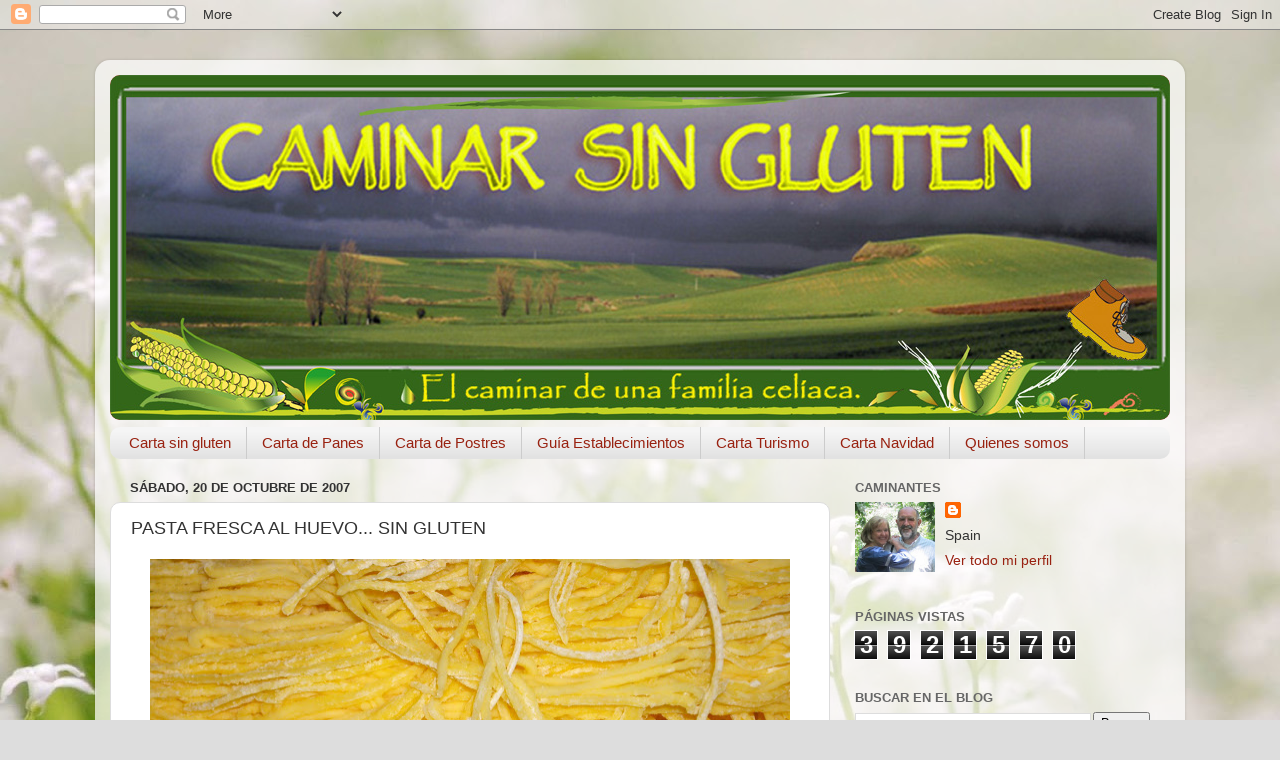

--- FILE ---
content_type: text/html; charset=UTF-8
request_url: https://www.caminarsingluten.com/b/stats?style=BLACK_TRANSPARENT&timeRange=ALL_TIME&token=APq4FmBkDdEBuAFD12t8fvJontVXDpVAfsf-ib91Qu2ctWfhkGDAFmsTYnofZGWFrh5i2Pu-PRmkouA6bPKzPxab89NUr_YEIA
body_size: 43
content:
{"total":3921570,"sparklineOptions":{"backgroundColor":{"fillOpacity":0.1,"fill":"#000000"},"series":[{"areaOpacity":0.3,"color":"#202020"}]},"sparklineData":[[0,67],[1,46],[2,100],[3,53],[4,99],[5,62],[6,50],[7,100],[8,79],[9,38],[10,61],[11,25],[12,11],[13,12],[14,12],[15,28],[16,26],[17,23],[18,17],[19,16],[20,19],[21,19],[22,17],[23,18],[24,13],[25,7],[26,9],[27,9],[28,7],[29,1]],"nextTickMs":225000}